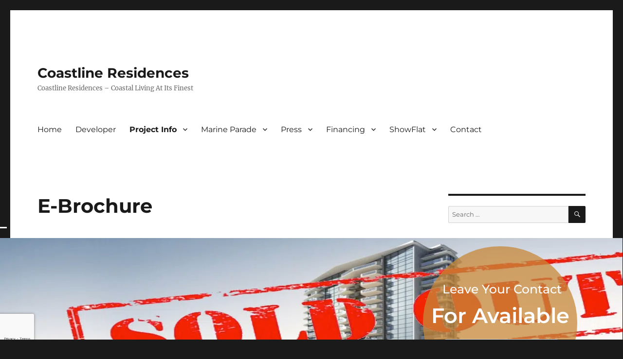

--- FILE ---
content_type: text/html; charset=utf-8
request_url: https://www.google.com/recaptcha/api2/anchor?ar=1&k=6LejlEYaAAAAAFh5q4WODttWfHO54_fwPxqjkQWG&co=aHR0cHM6Ly93d3cudGhlY29hc3RsaW5lcmVzaWRlbmNlcy5zZzo0NDM.&hl=en&v=PoyoqOPhxBO7pBk68S4YbpHZ&theme=light&size=invisible&badge=bottomleft&anchor-ms=20000&execute-ms=30000&cb=kqdkp9f4tnoe
body_size: 49678
content:
<!DOCTYPE HTML><html dir="ltr" lang="en"><head><meta http-equiv="Content-Type" content="text/html; charset=UTF-8">
<meta http-equiv="X-UA-Compatible" content="IE=edge">
<title>reCAPTCHA</title>
<style type="text/css">
/* cyrillic-ext */
@font-face {
  font-family: 'Roboto';
  font-style: normal;
  font-weight: 400;
  font-stretch: 100%;
  src: url(//fonts.gstatic.com/s/roboto/v48/KFO7CnqEu92Fr1ME7kSn66aGLdTylUAMa3GUBHMdazTgWw.woff2) format('woff2');
  unicode-range: U+0460-052F, U+1C80-1C8A, U+20B4, U+2DE0-2DFF, U+A640-A69F, U+FE2E-FE2F;
}
/* cyrillic */
@font-face {
  font-family: 'Roboto';
  font-style: normal;
  font-weight: 400;
  font-stretch: 100%;
  src: url(//fonts.gstatic.com/s/roboto/v48/KFO7CnqEu92Fr1ME7kSn66aGLdTylUAMa3iUBHMdazTgWw.woff2) format('woff2');
  unicode-range: U+0301, U+0400-045F, U+0490-0491, U+04B0-04B1, U+2116;
}
/* greek-ext */
@font-face {
  font-family: 'Roboto';
  font-style: normal;
  font-weight: 400;
  font-stretch: 100%;
  src: url(//fonts.gstatic.com/s/roboto/v48/KFO7CnqEu92Fr1ME7kSn66aGLdTylUAMa3CUBHMdazTgWw.woff2) format('woff2');
  unicode-range: U+1F00-1FFF;
}
/* greek */
@font-face {
  font-family: 'Roboto';
  font-style: normal;
  font-weight: 400;
  font-stretch: 100%;
  src: url(//fonts.gstatic.com/s/roboto/v48/KFO7CnqEu92Fr1ME7kSn66aGLdTylUAMa3-UBHMdazTgWw.woff2) format('woff2');
  unicode-range: U+0370-0377, U+037A-037F, U+0384-038A, U+038C, U+038E-03A1, U+03A3-03FF;
}
/* math */
@font-face {
  font-family: 'Roboto';
  font-style: normal;
  font-weight: 400;
  font-stretch: 100%;
  src: url(//fonts.gstatic.com/s/roboto/v48/KFO7CnqEu92Fr1ME7kSn66aGLdTylUAMawCUBHMdazTgWw.woff2) format('woff2');
  unicode-range: U+0302-0303, U+0305, U+0307-0308, U+0310, U+0312, U+0315, U+031A, U+0326-0327, U+032C, U+032F-0330, U+0332-0333, U+0338, U+033A, U+0346, U+034D, U+0391-03A1, U+03A3-03A9, U+03B1-03C9, U+03D1, U+03D5-03D6, U+03F0-03F1, U+03F4-03F5, U+2016-2017, U+2034-2038, U+203C, U+2040, U+2043, U+2047, U+2050, U+2057, U+205F, U+2070-2071, U+2074-208E, U+2090-209C, U+20D0-20DC, U+20E1, U+20E5-20EF, U+2100-2112, U+2114-2115, U+2117-2121, U+2123-214F, U+2190, U+2192, U+2194-21AE, U+21B0-21E5, U+21F1-21F2, U+21F4-2211, U+2213-2214, U+2216-22FF, U+2308-230B, U+2310, U+2319, U+231C-2321, U+2336-237A, U+237C, U+2395, U+239B-23B7, U+23D0, U+23DC-23E1, U+2474-2475, U+25AF, U+25B3, U+25B7, U+25BD, U+25C1, U+25CA, U+25CC, U+25FB, U+266D-266F, U+27C0-27FF, U+2900-2AFF, U+2B0E-2B11, U+2B30-2B4C, U+2BFE, U+3030, U+FF5B, U+FF5D, U+1D400-1D7FF, U+1EE00-1EEFF;
}
/* symbols */
@font-face {
  font-family: 'Roboto';
  font-style: normal;
  font-weight: 400;
  font-stretch: 100%;
  src: url(//fonts.gstatic.com/s/roboto/v48/KFO7CnqEu92Fr1ME7kSn66aGLdTylUAMaxKUBHMdazTgWw.woff2) format('woff2');
  unicode-range: U+0001-000C, U+000E-001F, U+007F-009F, U+20DD-20E0, U+20E2-20E4, U+2150-218F, U+2190, U+2192, U+2194-2199, U+21AF, U+21E6-21F0, U+21F3, U+2218-2219, U+2299, U+22C4-22C6, U+2300-243F, U+2440-244A, U+2460-24FF, U+25A0-27BF, U+2800-28FF, U+2921-2922, U+2981, U+29BF, U+29EB, U+2B00-2BFF, U+4DC0-4DFF, U+FFF9-FFFB, U+10140-1018E, U+10190-1019C, U+101A0, U+101D0-101FD, U+102E0-102FB, U+10E60-10E7E, U+1D2C0-1D2D3, U+1D2E0-1D37F, U+1F000-1F0FF, U+1F100-1F1AD, U+1F1E6-1F1FF, U+1F30D-1F30F, U+1F315, U+1F31C, U+1F31E, U+1F320-1F32C, U+1F336, U+1F378, U+1F37D, U+1F382, U+1F393-1F39F, U+1F3A7-1F3A8, U+1F3AC-1F3AF, U+1F3C2, U+1F3C4-1F3C6, U+1F3CA-1F3CE, U+1F3D4-1F3E0, U+1F3ED, U+1F3F1-1F3F3, U+1F3F5-1F3F7, U+1F408, U+1F415, U+1F41F, U+1F426, U+1F43F, U+1F441-1F442, U+1F444, U+1F446-1F449, U+1F44C-1F44E, U+1F453, U+1F46A, U+1F47D, U+1F4A3, U+1F4B0, U+1F4B3, U+1F4B9, U+1F4BB, U+1F4BF, U+1F4C8-1F4CB, U+1F4D6, U+1F4DA, U+1F4DF, U+1F4E3-1F4E6, U+1F4EA-1F4ED, U+1F4F7, U+1F4F9-1F4FB, U+1F4FD-1F4FE, U+1F503, U+1F507-1F50B, U+1F50D, U+1F512-1F513, U+1F53E-1F54A, U+1F54F-1F5FA, U+1F610, U+1F650-1F67F, U+1F687, U+1F68D, U+1F691, U+1F694, U+1F698, U+1F6AD, U+1F6B2, U+1F6B9-1F6BA, U+1F6BC, U+1F6C6-1F6CF, U+1F6D3-1F6D7, U+1F6E0-1F6EA, U+1F6F0-1F6F3, U+1F6F7-1F6FC, U+1F700-1F7FF, U+1F800-1F80B, U+1F810-1F847, U+1F850-1F859, U+1F860-1F887, U+1F890-1F8AD, U+1F8B0-1F8BB, U+1F8C0-1F8C1, U+1F900-1F90B, U+1F93B, U+1F946, U+1F984, U+1F996, U+1F9E9, U+1FA00-1FA6F, U+1FA70-1FA7C, U+1FA80-1FA89, U+1FA8F-1FAC6, U+1FACE-1FADC, U+1FADF-1FAE9, U+1FAF0-1FAF8, U+1FB00-1FBFF;
}
/* vietnamese */
@font-face {
  font-family: 'Roboto';
  font-style: normal;
  font-weight: 400;
  font-stretch: 100%;
  src: url(//fonts.gstatic.com/s/roboto/v48/KFO7CnqEu92Fr1ME7kSn66aGLdTylUAMa3OUBHMdazTgWw.woff2) format('woff2');
  unicode-range: U+0102-0103, U+0110-0111, U+0128-0129, U+0168-0169, U+01A0-01A1, U+01AF-01B0, U+0300-0301, U+0303-0304, U+0308-0309, U+0323, U+0329, U+1EA0-1EF9, U+20AB;
}
/* latin-ext */
@font-face {
  font-family: 'Roboto';
  font-style: normal;
  font-weight: 400;
  font-stretch: 100%;
  src: url(//fonts.gstatic.com/s/roboto/v48/KFO7CnqEu92Fr1ME7kSn66aGLdTylUAMa3KUBHMdazTgWw.woff2) format('woff2');
  unicode-range: U+0100-02BA, U+02BD-02C5, U+02C7-02CC, U+02CE-02D7, U+02DD-02FF, U+0304, U+0308, U+0329, U+1D00-1DBF, U+1E00-1E9F, U+1EF2-1EFF, U+2020, U+20A0-20AB, U+20AD-20C0, U+2113, U+2C60-2C7F, U+A720-A7FF;
}
/* latin */
@font-face {
  font-family: 'Roboto';
  font-style: normal;
  font-weight: 400;
  font-stretch: 100%;
  src: url(//fonts.gstatic.com/s/roboto/v48/KFO7CnqEu92Fr1ME7kSn66aGLdTylUAMa3yUBHMdazQ.woff2) format('woff2');
  unicode-range: U+0000-00FF, U+0131, U+0152-0153, U+02BB-02BC, U+02C6, U+02DA, U+02DC, U+0304, U+0308, U+0329, U+2000-206F, U+20AC, U+2122, U+2191, U+2193, U+2212, U+2215, U+FEFF, U+FFFD;
}
/* cyrillic-ext */
@font-face {
  font-family: 'Roboto';
  font-style: normal;
  font-weight: 500;
  font-stretch: 100%;
  src: url(//fonts.gstatic.com/s/roboto/v48/KFO7CnqEu92Fr1ME7kSn66aGLdTylUAMa3GUBHMdazTgWw.woff2) format('woff2');
  unicode-range: U+0460-052F, U+1C80-1C8A, U+20B4, U+2DE0-2DFF, U+A640-A69F, U+FE2E-FE2F;
}
/* cyrillic */
@font-face {
  font-family: 'Roboto';
  font-style: normal;
  font-weight: 500;
  font-stretch: 100%;
  src: url(//fonts.gstatic.com/s/roboto/v48/KFO7CnqEu92Fr1ME7kSn66aGLdTylUAMa3iUBHMdazTgWw.woff2) format('woff2');
  unicode-range: U+0301, U+0400-045F, U+0490-0491, U+04B0-04B1, U+2116;
}
/* greek-ext */
@font-face {
  font-family: 'Roboto';
  font-style: normal;
  font-weight: 500;
  font-stretch: 100%;
  src: url(//fonts.gstatic.com/s/roboto/v48/KFO7CnqEu92Fr1ME7kSn66aGLdTylUAMa3CUBHMdazTgWw.woff2) format('woff2');
  unicode-range: U+1F00-1FFF;
}
/* greek */
@font-face {
  font-family: 'Roboto';
  font-style: normal;
  font-weight: 500;
  font-stretch: 100%;
  src: url(//fonts.gstatic.com/s/roboto/v48/KFO7CnqEu92Fr1ME7kSn66aGLdTylUAMa3-UBHMdazTgWw.woff2) format('woff2');
  unicode-range: U+0370-0377, U+037A-037F, U+0384-038A, U+038C, U+038E-03A1, U+03A3-03FF;
}
/* math */
@font-face {
  font-family: 'Roboto';
  font-style: normal;
  font-weight: 500;
  font-stretch: 100%;
  src: url(//fonts.gstatic.com/s/roboto/v48/KFO7CnqEu92Fr1ME7kSn66aGLdTylUAMawCUBHMdazTgWw.woff2) format('woff2');
  unicode-range: U+0302-0303, U+0305, U+0307-0308, U+0310, U+0312, U+0315, U+031A, U+0326-0327, U+032C, U+032F-0330, U+0332-0333, U+0338, U+033A, U+0346, U+034D, U+0391-03A1, U+03A3-03A9, U+03B1-03C9, U+03D1, U+03D5-03D6, U+03F0-03F1, U+03F4-03F5, U+2016-2017, U+2034-2038, U+203C, U+2040, U+2043, U+2047, U+2050, U+2057, U+205F, U+2070-2071, U+2074-208E, U+2090-209C, U+20D0-20DC, U+20E1, U+20E5-20EF, U+2100-2112, U+2114-2115, U+2117-2121, U+2123-214F, U+2190, U+2192, U+2194-21AE, U+21B0-21E5, U+21F1-21F2, U+21F4-2211, U+2213-2214, U+2216-22FF, U+2308-230B, U+2310, U+2319, U+231C-2321, U+2336-237A, U+237C, U+2395, U+239B-23B7, U+23D0, U+23DC-23E1, U+2474-2475, U+25AF, U+25B3, U+25B7, U+25BD, U+25C1, U+25CA, U+25CC, U+25FB, U+266D-266F, U+27C0-27FF, U+2900-2AFF, U+2B0E-2B11, U+2B30-2B4C, U+2BFE, U+3030, U+FF5B, U+FF5D, U+1D400-1D7FF, U+1EE00-1EEFF;
}
/* symbols */
@font-face {
  font-family: 'Roboto';
  font-style: normal;
  font-weight: 500;
  font-stretch: 100%;
  src: url(//fonts.gstatic.com/s/roboto/v48/KFO7CnqEu92Fr1ME7kSn66aGLdTylUAMaxKUBHMdazTgWw.woff2) format('woff2');
  unicode-range: U+0001-000C, U+000E-001F, U+007F-009F, U+20DD-20E0, U+20E2-20E4, U+2150-218F, U+2190, U+2192, U+2194-2199, U+21AF, U+21E6-21F0, U+21F3, U+2218-2219, U+2299, U+22C4-22C6, U+2300-243F, U+2440-244A, U+2460-24FF, U+25A0-27BF, U+2800-28FF, U+2921-2922, U+2981, U+29BF, U+29EB, U+2B00-2BFF, U+4DC0-4DFF, U+FFF9-FFFB, U+10140-1018E, U+10190-1019C, U+101A0, U+101D0-101FD, U+102E0-102FB, U+10E60-10E7E, U+1D2C0-1D2D3, U+1D2E0-1D37F, U+1F000-1F0FF, U+1F100-1F1AD, U+1F1E6-1F1FF, U+1F30D-1F30F, U+1F315, U+1F31C, U+1F31E, U+1F320-1F32C, U+1F336, U+1F378, U+1F37D, U+1F382, U+1F393-1F39F, U+1F3A7-1F3A8, U+1F3AC-1F3AF, U+1F3C2, U+1F3C4-1F3C6, U+1F3CA-1F3CE, U+1F3D4-1F3E0, U+1F3ED, U+1F3F1-1F3F3, U+1F3F5-1F3F7, U+1F408, U+1F415, U+1F41F, U+1F426, U+1F43F, U+1F441-1F442, U+1F444, U+1F446-1F449, U+1F44C-1F44E, U+1F453, U+1F46A, U+1F47D, U+1F4A3, U+1F4B0, U+1F4B3, U+1F4B9, U+1F4BB, U+1F4BF, U+1F4C8-1F4CB, U+1F4D6, U+1F4DA, U+1F4DF, U+1F4E3-1F4E6, U+1F4EA-1F4ED, U+1F4F7, U+1F4F9-1F4FB, U+1F4FD-1F4FE, U+1F503, U+1F507-1F50B, U+1F50D, U+1F512-1F513, U+1F53E-1F54A, U+1F54F-1F5FA, U+1F610, U+1F650-1F67F, U+1F687, U+1F68D, U+1F691, U+1F694, U+1F698, U+1F6AD, U+1F6B2, U+1F6B9-1F6BA, U+1F6BC, U+1F6C6-1F6CF, U+1F6D3-1F6D7, U+1F6E0-1F6EA, U+1F6F0-1F6F3, U+1F6F7-1F6FC, U+1F700-1F7FF, U+1F800-1F80B, U+1F810-1F847, U+1F850-1F859, U+1F860-1F887, U+1F890-1F8AD, U+1F8B0-1F8BB, U+1F8C0-1F8C1, U+1F900-1F90B, U+1F93B, U+1F946, U+1F984, U+1F996, U+1F9E9, U+1FA00-1FA6F, U+1FA70-1FA7C, U+1FA80-1FA89, U+1FA8F-1FAC6, U+1FACE-1FADC, U+1FADF-1FAE9, U+1FAF0-1FAF8, U+1FB00-1FBFF;
}
/* vietnamese */
@font-face {
  font-family: 'Roboto';
  font-style: normal;
  font-weight: 500;
  font-stretch: 100%;
  src: url(//fonts.gstatic.com/s/roboto/v48/KFO7CnqEu92Fr1ME7kSn66aGLdTylUAMa3OUBHMdazTgWw.woff2) format('woff2');
  unicode-range: U+0102-0103, U+0110-0111, U+0128-0129, U+0168-0169, U+01A0-01A1, U+01AF-01B0, U+0300-0301, U+0303-0304, U+0308-0309, U+0323, U+0329, U+1EA0-1EF9, U+20AB;
}
/* latin-ext */
@font-face {
  font-family: 'Roboto';
  font-style: normal;
  font-weight: 500;
  font-stretch: 100%;
  src: url(//fonts.gstatic.com/s/roboto/v48/KFO7CnqEu92Fr1ME7kSn66aGLdTylUAMa3KUBHMdazTgWw.woff2) format('woff2');
  unicode-range: U+0100-02BA, U+02BD-02C5, U+02C7-02CC, U+02CE-02D7, U+02DD-02FF, U+0304, U+0308, U+0329, U+1D00-1DBF, U+1E00-1E9F, U+1EF2-1EFF, U+2020, U+20A0-20AB, U+20AD-20C0, U+2113, U+2C60-2C7F, U+A720-A7FF;
}
/* latin */
@font-face {
  font-family: 'Roboto';
  font-style: normal;
  font-weight: 500;
  font-stretch: 100%;
  src: url(//fonts.gstatic.com/s/roboto/v48/KFO7CnqEu92Fr1ME7kSn66aGLdTylUAMa3yUBHMdazQ.woff2) format('woff2');
  unicode-range: U+0000-00FF, U+0131, U+0152-0153, U+02BB-02BC, U+02C6, U+02DA, U+02DC, U+0304, U+0308, U+0329, U+2000-206F, U+20AC, U+2122, U+2191, U+2193, U+2212, U+2215, U+FEFF, U+FFFD;
}
/* cyrillic-ext */
@font-face {
  font-family: 'Roboto';
  font-style: normal;
  font-weight: 900;
  font-stretch: 100%;
  src: url(//fonts.gstatic.com/s/roboto/v48/KFO7CnqEu92Fr1ME7kSn66aGLdTylUAMa3GUBHMdazTgWw.woff2) format('woff2');
  unicode-range: U+0460-052F, U+1C80-1C8A, U+20B4, U+2DE0-2DFF, U+A640-A69F, U+FE2E-FE2F;
}
/* cyrillic */
@font-face {
  font-family: 'Roboto';
  font-style: normal;
  font-weight: 900;
  font-stretch: 100%;
  src: url(//fonts.gstatic.com/s/roboto/v48/KFO7CnqEu92Fr1ME7kSn66aGLdTylUAMa3iUBHMdazTgWw.woff2) format('woff2');
  unicode-range: U+0301, U+0400-045F, U+0490-0491, U+04B0-04B1, U+2116;
}
/* greek-ext */
@font-face {
  font-family: 'Roboto';
  font-style: normal;
  font-weight: 900;
  font-stretch: 100%;
  src: url(//fonts.gstatic.com/s/roboto/v48/KFO7CnqEu92Fr1ME7kSn66aGLdTylUAMa3CUBHMdazTgWw.woff2) format('woff2');
  unicode-range: U+1F00-1FFF;
}
/* greek */
@font-face {
  font-family: 'Roboto';
  font-style: normal;
  font-weight: 900;
  font-stretch: 100%;
  src: url(//fonts.gstatic.com/s/roboto/v48/KFO7CnqEu92Fr1ME7kSn66aGLdTylUAMa3-UBHMdazTgWw.woff2) format('woff2');
  unicode-range: U+0370-0377, U+037A-037F, U+0384-038A, U+038C, U+038E-03A1, U+03A3-03FF;
}
/* math */
@font-face {
  font-family: 'Roboto';
  font-style: normal;
  font-weight: 900;
  font-stretch: 100%;
  src: url(//fonts.gstatic.com/s/roboto/v48/KFO7CnqEu92Fr1ME7kSn66aGLdTylUAMawCUBHMdazTgWw.woff2) format('woff2');
  unicode-range: U+0302-0303, U+0305, U+0307-0308, U+0310, U+0312, U+0315, U+031A, U+0326-0327, U+032C, U+032F-0330, U+0332-0333, U+0338, U+033A, U+0346, U+034D, U+0391-03A1, U+03A3-03A9, U+03B1-03C9, U+03D1, U+03D5-03D6, U+03F0-03F1, U+03F4-03F5, U+2016-2017, U+2034-2038, U+203C, U+2040, U+2043, U+2047, U+2050, U+2057, U+205F, U+2070-2071, U+2074-208E, U+2090-209C, U+20D0-20DC, U+20E1, U+20E5-20EF, U+2100-2112, U+2114-2115, U+2117-2121, U+2123-214F, U+2190, U+2192, U+2194-21AE, U+21B0-21E5, U+21F1-21F2, U+21F4-2211, U+2213-2214, U+2216-22FF, U+2308-230B, U+2310, U+2319, U+231C-2321, U+2336-237A, U+237C, U+2395, U+239B-23B7, U+23D0, U+23DC-23E1, U+2474-2475, U+25AF, U+25B3, U+25B7, U+25BD, U+25C1, U+25CA, U+25CC, U+25FB, U+266D-266F, U+27C0-27FF, U+2900-2AFF, U+2B0E-2B11, U+2B30-2B4C, U+2BFE, U+3030, U+FF5B, U+FF5D, U+1D400-1D7FF, U+1EE00-1EEFF;
}
/* symbols */
@font-face {
  font-family: 'Roboto';
  font-style: normal;
  font-weight: 900;
  font-stretch: 100%;
  src: url(//fonts.gstatic.com/s/roboto/v48/KFO7CnqEu92Fr1ME7kSn66aGLdTylUAMaxKUBHMdazTgWw.woff2) format('woff2');
  unicode-range: U+0001-000C, U+000E-001F, U+007F-009F, U+20DD-20E0, U+20E2-20E4, U+2150-218F, U+2190, U+2192, U+2194-2199, U+21AF, U+21E6-21F0, U+21F3, U+2218-2219, U+2299, U+22C4-22C6, U+2300-243F, U+2440-244A, U+2460-24FF, U+25A0-27BF, U+2800-28FF, U+2921-2922, U+2981, U+29BF, U+29EB, U+2B00-2BFF, U+4DC0-4DFF, U+FFF9-FFFB, U+10140-1018E, U+10190-1019C, U+101A0, U+101D0-101FD, U+102E0-102FB, U+10E60-10E7E, U+1D2C0-1D2D3, U+1D2E0-1D37F, U+1F000-1F0FF, U+1F100-1F1AD, U+1F1E6-1F1FF, U+1F30D-1F30F, U+1F315, U+1F31C, U+1F31E, U+1F320-1F32C, U+1F336, U+1F378, U+1F37D, U+1F382, U+1F393-1F39F, U+1F3A7-1F3A8, U+1F3AC-1F3AF, U+1F3C2, U+1F3C4-1F3C6, U+1F3CA-1F3CE, U+1F3D4-1F3E0, U+1F3ED, U+1F3F1-1F3F3, U+1F3F5-1F3F7, U+1F408, U+1F415, U+1F41F, U+1F426, U+1F43F, U+1F441-1F442, U+1F444, U+1F446-1F449, U+1F44C-1F44E, U+1F453, U+1F46A, U+1F47D, U+1F4A3, U+1F4B0, U+1F4B3, U+1F4B9, U+1F4BB, U+1F4BF, U+1F4C8-1F4CB, U+1F4D6, U+1F4DA, U+1F4DF, U+1F4E3-1F4E6, U+1F4EA-1F4ED, U+1F4F7, U+1F4F9-1F4FB, U+1F4FD-1F4FE, U+1F503, U+1F507-1F50B, U+1F50D, U+1F512-1F513, U+1F53E-1F54A, U+1F54F-1F5FA, U+1F610, U+1F650-1F67F, U+1F687, U+1F68D, U+1F691, U+1F694, U+1F698, U+1F6AD, U+1F6B2, U+1F6B9-1F6BA, U+1F6BC, U+1F6C6-1F6CF, U+1F6D3-1F6D7, U+1F6E0-1F6EA, U+1F6F0-1F6F3, U+1F6F7-1F6FC, U+1F700-1F7FF, U+1F800-1F80B, U+1F810-1F847, U+1F850-1F859, U+1F860-1F887, U+1F890-1F8AD, U+1F8B0-1F8BB, U+1F8C0-1F8C1, U+1F900-1F90B, U+1F93B, U+1F946, U+1F984, U+1F996, U+1F9E9, U+1FA00-1FA6F, U+1FA70-1FA7C, U+1FA80-1FA89, U+1FA8F-1FAC6, U+1FACE-1FADC, U+1FADF-1FAE9, U+1FAF0-1FAF8, U+1FB00-1FBFF;
}
/* vietnamese */
@font-face {
  font-family: 'Roboto';
  font-style: normal;
  font-weight: 900;
  font-stretch: 100%;
  src: url(//fonts.gstatic.com/s/roboto/v48/KFO7CnqEu92Fr1ME7kSn66aGLdTylUAMa3OUBHMdazTgWw.woff2) format('woff2');
  unicode-range: U+0102-0103, U+0110-0111, U+0128-0129, U+0168-0169, U+01A0-01A1, U+01AF-01B0, U+0300-0301, U+0303-0304, U+0308-0309, U+0323, U+0329, U+1EA0-1EF9, U+20AB;
}
/* latin-ext */
@font-face {
  font-family: 'Roboto';
  font-style: normal;
  font-weight: 900;
  font-stretch: 100%;
  src: url(//fonts.gstatic.com/s/roboto/v48/KFO7CnqEu92Fr1ME7kSn66aGLdTylUAMa3KUBHMdazTgWw.woff2) format('woff2');
  unicode-range: U+0100-02BA, U+02BD-02C5, U+02C7-02CC, U+02CE-02D7, U+02DD-02FF, U+0304, U+0308, U+0329, U+1D00-1DBF, U+1E00-1E9F, U+1EF2-1EFF, U+2020, U+20A0-20AB, U+20AD-20C0, U+2113, U+2C60-2C7F, U+A720-A7FF;
}
/* latin */
@font-face {
  font-family: 'Roboto';
  font-style: normal;
  font-weight: 900;
  font-stretch: 100%;
  src: url(//fonts.gstatic.com/s/roboto/v48/KFO7CnqEu92Fr1ME7kSn66aGLdTylUAMa3yUBHMdazQ.woff2) format('woff2');
  unicode-range: U+0000-00FF, U+0131, U+0152-0153, U+02BB-02BC, U+02C6, U+02DA, U+02DC, U+0304, U+0308, U+0329, U+2000-206F, U+20AC, U+2122, U+2191, U+2193, U+2212, U+2215, U+FEFF, U+FFFD;
}

</style>
<link rel="stylesheet" type="text/css" href="https://www.gstatic.com/recaptcha/releases/PoyoqOPhxBO7pBk68S4YbpHZ/styles__ltr.css">
<script nonce="mwCu5JFz5Bp8F_TuInLpYw" type="text/javascript">window['__recaptcha_api'] = 'https://www.google.com/recaptcha/api2/';</script>
<script type="text/javascript" src="https://www.gstatic.com/recaptcha/releases/PoyoqOPhxBO7pBk68S4YbpHZ/recaptcha__en.js" nonce="mwCu5JFz5Bp8F_TuInLpYw">
      
    </script></head>
<body><div id="rc-anchor-alert" class="rc-anchor-alert"></div>
<input type="hidden" id="recaptcha-token" value="[base64]">
<script type="text/javascript" nonce="mwCu5JFz5Bp8F_TuInLpYw">
      recaptcha.anchor.Main.init("[\x22ainput\x22,[\x22bgdata\x22,\x22\x22,\[base64]/[base64]/[base64]/bmV3IHJbeF0oY1swXSk6RT09Mj9uZXcgclt4XShjWzBdLGNbMV0pOkU9PTM/bmV3IHJbeF0oY1swXSxjWzFdLGNbMl0pOkU9PTQ/[base64]/[base64]/[base64]/[base64]/[base64]/[base64]/[base64]/[base64]\x22,\[base64]\\u003d\x22,\x22w7svw4BVDcOuGirCo2fDhMOmwqE1w50Vw5wCw4ofSTxFA8KMGMKbwpUlGl7DpyTDmcOVQ3YlEsK+FnZmw4sNw5HDicOqw7LCucK0BMKCXsOKX03DvcK2J8Kiw5jCncOSDsOfwqXCl2HDg2/DrSTDqio5G8KyB8O1cj3DgcKLHFwbw4zCni7Cjmk5wr/[base64]/wqsaYxTCiWnCj2DClFzCqMOYdELCu3VRbsKjeCPCjsOnw5oJDBBhYXlhFsOUw7DCu8O8LnjDiwQPGks2YHLCuQlLUgsVXQUGQcKUPnDDjcO3IMKUwp/DjcKsWk8+RQvCpMOYdcKXw5/Dtk3DsFPDpcOfwoLCjT9YMsKjwqfCgh3CmnfCqsK+wpjDmsOKTXNrMEDDiEUbQAVEI8OawprCq3h6Q1ZzRiHCvcKcRcOTfMOWCcKMP8Ojwrh6KgXDqMOOHVTDsMKvw5gCEcOFw5d4wrvCtndKwovDulU4OMOubsOdQsOwWlfCiEXDpytuwq/DuR/Co2UyFVXDkcK2OcOPWy/DrGtQKcKVwqhWMgnCggZLw5pvw6DCncO5wqBpXWzCow/CvSgvw73Dkj0CwpXDm19Iwp/[base64]/Do8KYwphqwoIpwrjCoh7Cq8ORVsKUwrloezc8FsO8wp4Jw5jCpMO1wqZ0AsKOG8OhSknDhsKWw7zDrwnCo8KdQsOlYsOQN21XdD4Nwo5ew79Yw7fDtRXCvxkmLMOIdzjDp1sXVcOfw7PChEhMwpPClxdcb1bCknbDmCpBw6BZCMOISAhsw4c/[base64]/DrFs2W8O5woTCj0JoSksJwpXCmzFpw4dAamPDoBLCuFUbLcKjw7XDn8K5w583HFTDm8O1wp7CnMOcHMOMZMOrccKhw4PDrUrDvDTDo8OvCMKOFinCrydMBMOIwrs2NMOgwqUWJ8Kvw4R1wrRJHMODwpTDocKNXzkzw7TDt8KLHznDoUvCuMOAMDvDmjx2Ji9Yw4/CqHDDoRLDtjMgd2jDvxvCsnpmXi8jw47DosOycUPDi2t/OhRAUcOkwoHDg1pVw60rw7oVw7I7woTCk8KiHBbDvcKDwr8lwpvDgGMzwqN3HHhXZmDCn0DDp3c7w6MGdsOWOyE2w7vCgcO8wqXDmQtRLsOiw7dgYmtxwqPCksKIwoXDvMOFw67DksO3w7TDgMKYfDdLwpzCpB1DDjPDuMOmCsOrw7LDlsO/w5xWw4HDucOiwpbCqcK/K0jCpQ1Vw7/Cp2LCnEXChsO1wqJOfcKIYsKrHGDCrCEpw6PCvsOOwodZw4TDvcKewq7DgB8bO8KewrzCrcKWw7hJYMOMAl7CicOmCAzDt8KPX8OpfUoibEtow6YIR0hxZMOYS8Ksw5bCoMK7w6gabcKJQMKkKxx6AsK3w7/DmnHDqlnClVnCiGR1R8ObTsKUw6hvw6URwoV1EgzCscKbXRHDq8KRcsKOw61sw65fW8Krw5nCkcO4wrTDuDfClMK0w4LCt8Kdc2LCqm0/cMOLwrzDssKdwrVZMC4XDwfCsQxAwpbCh2l8w5jDr8OjwqHDoMOswrPChlLDisOfwqPDrFHCngPChcKRP1dywr5YSUzCgMOEw5DCrHvDskbDnMOJPwtfwo0lw5svZAMWbVYofRlzAMKzBcOfMMK9wpfDon/[base64]/w4rCgMKEwoHCi8OtDjPCjMOqZRTCi8OHwrliwqHDtMKFwrBVYMOPwq9jwpkkwqfDklcaw4BDaMOUwqwKF8Oqw7jCgsO4w5YbwrfDvsOxcsKiw4NuwqXCswUTA8Oww6oOw4/Cg1fCqV/DixkcwpFRR0vCuF/Dgz06wrnDq8Okbilcw75oOW/CocODw7zDhRHDnjHDiiPCkMOAwoV3w5I5w5HChHTCr8KkaMK9w7Q0Xl9lw40xwrhpf1pxY8Kqw7lwwonDjBQTwrvCjmHCnX/CgmFJwprCjMKCw5vCkC8twoxPw5JhOMOSwovCtcOwwqLDrsKaI0suwq3CnMKdVw/DoMOKw6Muw4TDicK0w4FscGHDq8KjFifCncKjwoFRTBB8w51GEsOow7bCr8O+OR4swp4HUMOpwp1YIx5sw5NLShDDjsKJayvDmEUXX8O+wpzCk8OXw7XDjcOow6Vfw7fDgcKawoNkw6nDk8OVwrbCpcOfUD4pw6bCpcObw7PDqwk9GitCw7/DgsOKGl/Dtl3DvsOpV1/Ch8OYJsK6woPDoMObw6PCm8OKwoVlw4l+wqJew4HCpQ/Cj2PCsXLDt8K3woDClQhfwoB7RcKFJcKqI8O8wr7Co8KHdMOjw7JxAygmEcKzLcOEw70FwrpKWMK6wqZZSypaw6BIW8KuwqwBw5rDrUpcYRvDmMOCwq7Cv8O6JDDCgMK1wpo0wrgVw5h1EcODR053D8OGR8KOC8O/[base64]/w5TDocKWOF3CjsKJw4MAU3TDo3bCmMK6wrTCszshwrbCkjrCicOsw5oWwr1Ew4LDnDhdOsKDw5zCjFY/PsKcY8KzBk3DocKKY2/[base64]/[base64]/CrkrCpiFWw5DCkzQrCWzCrFBOwrDDmE/DpWjDucOxRmoIw6/CggfDvCDDocKpw7/CqcKWw6kwwqBdGxzDjGBhw5rCoMKGIsK1woXCkcKMwpIIRcOmHcK3wqhHw6UYWwMKHBnDjMOew4TDvBzDkkXDt0TDozIiQXwjaA/ClsKTaloDw6zCoMKnwr5oHcOrwqBxeSrCrmUOw4rCuMOtw7XDvlsnaR/Dnkkiw6oGF8Ohw4LDkBHDjMKPw58vw6VPw6lTw70QwpDDu8O+w7nDvcOcBsKIw7Jlw4nCkwsGesOdAcKIw7/DrcKGwrHDncKRQ8Kgw7HCvSFtwrN4wrdlVRXDv37DtAZuWi0Nw5l9OcOkY8K8w65gNMKjCcOMTDwbw5DChcKlw5XCk1bDgADCiXtxw78NwrpRwqbDkiFQwo7Dgk8AB8KVwphtwpTCt8K/[base64]/w6DDlcKjw5bCl8K+w5DCoXNRw78AO8KBbkTDoiDDvHdYwpkuHWgaM8KzwpRsMVQEUX3Crh7DnMK5OcKYdUXCoicWw5JFw6/ChUBnw5hUTQrChsKVwoNpwqbDvsKgPwcbwoTDs8OZw4B0B8Klw4dWw6DCu8KPwq57wocLw5DCisKMQ0XDgUPClcOwXhpJwpthdWzDvsOvcMK/w6cgwogew7nDtsOAw7dWw7bDuMOnw4fClBBzbxDDnsKNwq3CtBd7wodcw6HDiWR7wq3DolvDmsK5w4hbw7HDtMOwwpEnUsOmWMOXwqDDqMOuwqtGc1gZw40cw4PCjT/[base64]/wpRBIXB9w4LDviHDv8OfWAFww48cBQjDrcObworCvsOdw7bCt8KiwqTDswcewp7CsWnDuMKKwokFBSHDj8OYwrvCi8KPwrlJwqPCug0kcn/[base64]/Ck8OQw5IaDMOfZsO9w7zCoR5oPsKqw77DgsKDwoYawqHDmjg3JMKhZUk5FsOAwp8oHMOuBMOML3LCgF58EsKdTzLDssOOLCjCgsKSw5XDn8KXCMO0wpTDkUjCtMO+w6LDkB/Dr1DDgMOCPcOEw58RUUhMwqQDUDlBw43DgsKLwp7DtsObwq7Dk8KXw7wOaMODwpjCkMK/w68sfSrDumNyKnwiw40cwoRAw6vCnWnDuiE9HBHChcOhSVXDiA/CtMK3VDXCksKfwq/ChcKWJFtaJn9UDsKTw4kAKgHCmXZLw5bCm094w69ywpLDqsOkfMO/w5PDk8OyJ2TChMOjWMKTwrV5w7XDosKLFUfDhmMZw7XDvUEFbcKJd0Ipw6bCn8Oxw7TDvMKiHzDCjDM6b8OJMcKvdsO2w6NmCR3Co8OPw6bDj8OZwoTCicKpw5UPGMKEw5DCgsKpUhDDpsKQVcO7wrEnwpHCjcORw7VXM8KsSMKJwpJTwrDCmMO2OVrCuMK/wqXDgUsgw5RATcK4w6cyGUnCncKMQ0oaw5HCtUg9wr/Dmn7DiifCl1jDrSxWwpzCuMKnwrfDr8KBwoAyb8Kzf8OpYsOCJV/CjMOkIQJEw5fDuWRdw7kWHyxfYWZQwqHCjsKAwpXCp8KFwohKwoYOJyRswrZIbU7CpsOQw7PCnsKLw5fCr1rDklEVwoLCjcO+H8KVRSTDkwnDohTCpMOkdSYIYlPCrGPDksKAwpxxaCZtw7vDgTERbVjCnHjDmgA6cjvCgMK9cMOoS01kwoZxH8K/w7orciIwX8Oaw7nCpsKWLy9Rw77Cp8KQPlM7dsOkEsOuSCTCljUVwp/Dj8ObwrksCTPDocKTDMKlG1/CsS/[base64]/EMOxVcKMw5RzPsOgw5TClcKsIAhWw41rw7fDtTJ6w5TCr8KPEzXDosK5w44iY8O8E8K9wpTDusOeGMKWfSJWwqRoLsOQW8KCw7TDnghFwqdpXxZAwqTDocK3GsOmw5ggw5jDr8OVwq/CoTxAH8KCQMK7DiPDpn3CmsOQwqPDr8KdwrrDjMKiKHhfwpJXZS1iZsOgYnbCscKjS8OxYcKFw6fCj2PDiAYuwrZgw4pOwozCrHpeMsOYwq/Cj3d7w6V/OMK5wqzCqMOYw5FMVMKWMh1IwofDicKGe8KPUcKYN8KKwqMuw6zDt30/wppYFwMUwpbDmsKqwp/CsmsIXcO8w43CrsOieMOOQMOVXWFjwqNQw6vCi8K0w6LCnsO2acOYwqFDwoM0XsOlwoHCplZAesOFHsOxw49zC3bDiwnDplTDi2vDr8Kgwqh5w5fDscK4w5VOFTvCi3zDv19HwokaNU/[base64]/[base64]/w7gNYTbCuMOUBcK3wqPDr2zDkTcGwokfwrR2wq8wKMOAc8K7w7UmYlfDqWrDum/CmsOmUyZgVToCw7vDsnBjLsKEwrtnwrsZwrTCjkHDsMKuIsKKX8OWNsOewog7wrosXF41KW5Qwpkww54Rw645bEPDjMKpcsOHw7tdwpDCn8Kww6zCs0dywonCq8KGDcK0wqHCosKvC1vCiXjDhcKuwqXDlsKFPsOlNRDDqMKTw5vDoF/CgsOPFk3CjcOOfxo+wrAVwrTDknLDpDXDm8Kcwok2P3DDilzDssKlMMO+VsO0TsOGQXDDh2d3wpNcYcOnRBxkZxVHwonCv8KpE23Dh8K6w6XDlcOSXFgiBS/DosO0Y8O+VTokWkFOwoHCtxtyw5rDmcOaBQ4xw43Ct8K0wrFjw44Mw47Ch0JZwrI8DHBqw5/DosKhwq3Cg3rCnz8cd8K1CsOKwqLDicOvw7cLNVskORkxT8KebMKqFsKPEl7CpsOVQsO8eMODwoPCgjfDhRsxfx4bw7rDlMKUJiTDlMO/NlzChcOgVhvDolXDhH3Dl13CpMK8w659w6/CsQA6dlvDi8KfesKpwqITKUHCgcOnDTkNw5wUNwUyLGsIwpPChMOawoBawpbCu8KbQsOcRsOwdTXDlcOre8OhJMOnw55eZSXCt8K4CcOXP8OqwqNMMzF/wrbDtGQyFcOSwovDr8KLwo8tw5rCnyxFXT5IHMK5GsKFw4MVwqwsZMK6VQpXw4PDgjTDjTnCqsOjw7DCucKQwo1ew6ZLP8OCw6/[base64]/w6LDvkYqLy3Ch8KJw77CghXDisK0w4wGDMOHU8OlF8KBwqZvwofCkjbCqnzCji7DhRXDukjDsMOHwr1bw4LCv8O6wrRxwphBwogxwrgvwqTDl8KBfUnDqArCsn3CpMOcWsK8ZsKlOcOuUcO0OMKKOip1YR/[base64]/[base64]/CoinDpGwvYMOdwrXDtGUJK8KGwpsUdcKBTk7Do8KGGsOwE8OBBXbDvcOgCcO/RiAsSTfDhMKeK8OFwqN7DDU0wo9SBcKXw5/DkMK1LsOHwqMATH/DtxXCn1lMdcK/[base64]/wqZSF0oVCsOJw7TDoB/Cjm1PRj7DpcOuXMOTwrPDkcKmw4/[base64]/[base64]/Cvlk8wpYRwolQA3DDtMO5DsO1wrnCnsOYd8OhSsO5Mw1GBixkCDlZwqzCs0XCn0ElGQ7DosO/JG7DqcKLTFrClScMdsKIDCnDm8KRwoLDk0YQPcK2WsOtw4czwqXCtMOeTmU8wp7Ck8O0wrMxTCvClMKIw75Iw5HCnMO9e8OVd35Ow7vDp8O0w40kw4XChF/Dmw4rQ8Kqw64dMGQCNMKVRsOcwqfDpMKFw7/DgsKVw7J2wr3CjsOnBsOhSsOLYDLDsMOowoVowqQMw5QzSR7CmhnCm3luP8KSSn3DrMOadMKSbnPCicKdJcOpQEPDs8OiZxjDrR/Dq8OHF8KxIW/DncKYfzMPfm9fYcOLOD4bw4lUfcKFw71Aw7TCun8Pw7fCrMKqw5vCrsK8LcKaUAoQO1AFJjrDusOHF15KJsKhaR7CiMKNw6DDpEggw6PCncOSV3IIwpQSbsKaQcK0aAvCtcKiwrs9KE/DpMOzE8K9wo4YwpXDpErCozfDtF5Xw7dMw7/Dp8O2w4lJNU3DicKfw5TDqCMow73DocK+XsKkw4DDrk/DlcOiwpLCs8Okwo/DjcOGwr7DhlTDlsOqw51FTgdlwqnCkcOxw6rDqCs5Ag/CpXRkecK+asOGw77Dl8OpwoN9wqdAL8ODajfCkBPCt27DmsKrEsOQw5NZKsOffsOowp/[base64]/Qgs3w4FJP3RQOMKRHMO0ExHDrBzCpjQiwpHCmXbDlyDCtH0yw6VtcD00JMKTd8KiGh1ZBDl9EMOLwovDlznDrMKTw4jCkVLCp8K0wooMWSXCucKQF8O2emhOwopZwq/ClsOZw5HCksKcwqBIeMO5wqBqd8O+Z0RTUHfCgVnCoRbDjMKHwovChcK+wqvCiy1MHMKjXE3DgcKzwr8zF0PDhUfDk3vDv8Kww4zDssKuw6tBOmHCih3CnV1fVcKvwoDDkgvCrTvCqWdUP8OiwpYJMSouF8Kpw508w7jCqMOSw7V2wr/CiAkjwqTCvjDCk8KswpJoUhzCkHbDsFDChzjDncOnwoB9wrDCo3xbKsOnMi/Ds0hrQijDrjXDv8OGwrrDpcOHwoXDijHCsmUMd8OkwoTCp8OMQsKrwqB3wpDDjcOCwqFhwpQRwrZBKsO/wqlqesOEw7Erw5tqOsKYw7p2wp7Dr1VbwqDDkcKCW07CmhdIDhrCosOOYsO2w4TCtcOdw5UfHlLDvcOXw5zCt8KxeMK4NknCtnFNw65sw5fCrMK1wq/CksKzdsKZw4hKwrgAwqjCrsOBZF5kRXtAw5Z/wqAGwrPCgcK4w4/DtyzDi0LDicKNIi/Cl8K+RcOwXcK4aMKiaAPDnMOdwoAVw57CmElPNiHCl8Kqw5UwF8K3NU7CgT7DrHx2wrV0VTJvw64oJcOqA3rCliPCtsO5wrNdw4c4w7bCg1bDscO+w6Rpw7UPw6oTw7o8GynDhcKDwr8kBcKja8K/woV+XiQrLR4sXMKbw4cDwpjDgRAmw6TDixkzVMKED8KVY8KPUsK7w4NSN8OAwpkUw4XDmnlNw7UDTsOqwqgOfBtkw75mHkDDsDN4w4R/K8O3w7rCgcKwJkZhwrtmEznCgBXDjMKLw4Ivwp9Qw4zDvn/CkcOKwoLCv8O6fgIOw7jCuBrCsMObRTDDpcOEYcKWwrvChmfCtMOHBsKsI3nDoWoRwpvDscKJRsOVwqrCqMKow6nDnjsww63Ctxcuwr1qwolJwqfCo8OscjrDr1VgGyQJehdrLsOQwrN2W8Ocw5pBw4HDhMKtJMKMwqtcGQcXw4ZAZhxdw6tvBcKPPVoDw7/DjcOowpBtb8K3VsO2w7TDncKawpNXw7HDuMK0KcOhwq3DmWvDghpXOMKdAQvDpSbCjWYQaEjClsKpw7AZw6hcecOgbwjDnMOOw6DDncO/WBzDqMORwotfwp5oH31BMcOaVAFIwpXCpcOkbjIxRX94CMKUT8KrPw7CqT4MW8K9PsOcbVUJw4fDvsKCM8OJw4NEbFPDpWJYekTDv8KLw6/[base64]/Clk3DuMOKw6NWeUvDvMKZwrDCk8OawrXCjMKOw4lRRsOANDYlw4rCpsK3cVbDr3lqNsKgeDrCpcKzwqpCSsO6woVow7bDosObL0obw6rCt8KBEGRswonDghzDrxPDt8OZUMK0YQ83woLDlRrCt2XDmG06wrBVHMO5w6jDgSsdw7ZiwpQmGMOFw54iQjzDmi/CiMOlwoxFccKYw69uwrZDw6NtwqpMw6AawpzClcKfWgTCk3RdwqtrwoXCvgLDsWwgw5V8woxDwq8wwqzDqQsJS8KQBsKsw4HDtsK3w5trwqTCocK2wpbDv3cJwootw6HCsSLCkVnDt3XCtlbCtsOqw7/Dv8OSRn1YwoIAwqHDgmzDlsKmwrvDsjZbLX/Dk8OmQXU1B8KAOjkRwp/DhSzCn8KbDEnCisOKEMO6wonCvMOaw4/[base64]/DkMKywrvCj8K8W8ObwprCnHrChmLCukIqw67Dq23CksK0HkkPW8OYw7jDmSwnGTHDhMOGMMKUwrjCnQzDpcO3KcO4L3pHZcOoTcOyQB8wBMO0DcKPw5vCpMK6wpfDhSBYw6NFw4vDkcORKsK/bMKeNcOqF8O9ZcKXwqzDv0XCpjPDrTRCI8KMwobCt8OrwqrDqcKcf8ObwpHDkxwkJTzCqXrDjQFBXsKpw4jDtHHDiSEZPsOQwoglwpZTWizCjlQwTsKGwpvCpMOuw55PcsKfAMKuw7l0wpt/[base64]/WTBZMjVPCsKjPMKKwql/fkbCvsKQVHzCp8Ozwq7DiMK7w4suZcKKCsOdIMOfbXY6w7VvPj/CtsOCwoIgwoI+Tg5Hw7zDphXDmMOgwp11wq5UdcODFMKEwqwcw544wrfDtjrDv8KSPgBFwozDrRDCt3/CiUPDlHPDtwrDo8OkwqVCVcOWcn5WesKeDMK5OjgGeF/CknDCtMOsw5HCoipkwpkeclQew6AXwrZZwoDChX3Cl08Yw7ABRWTCnMKWw5/CmcKmN0x5YMKbA2AFwodvYcOLWMO1eMKXwrJ4w6XDoMKDw5MBw41ebMKzw6LCmVPDrxBVw5vChMOpNcKswpRtDkzDkTrCs8KOF8OBJsK/AgbCvE0cLMKvw6fCpsOAwo9IwrbCksOnIMOuEFhPJMKiOwRrdH7CvMK5w7wlwrnCsijCs8KdX8KEw4QaSMKTw7fCicKQbHXDjwfCi8KTacOCw6XDsxzDpgZVAsOoB8OFwpvDtxDDpcKcwovCgsKtwpwELGDCgMOIMEQIScK/wpk9w7gUwq/CmEpowokgwp/Ci1YodlktBjrCrsO3e8KnWCoVw5lCa8OFwq4KbsKyw7wRw7HDkXUod8KeGFBmPsOqQkHCp1DDiMOLRg3DuhoLwpdyWyo5w6/DqhDCrnRyDVIow6HDiy8CwqshwoRRw6U7JcOjw6PDh0LDnsOow5rDscK0w5ZTGMO9wrcuw7AXwoAeXsOJGsOzw7/CgsKVwq/CmHnCoMOlw4TDmsK8w71UY2sZwpbChkrDiMKyY3l5RcO8TA1Sw6fDiMOpw6vDvzRcwq1iw6BtwoTDgMKYHGgJw4fDicO+f8Oww4pcBB/CucKrMgMGw7Bab8Ktw6zCgQrDkVPCscOfQhHDiMObwrTDisOSZDHDjMOkw79bYFLCl8Ojwo96wpDDk19hcyHCghHCvsOJfhvCiMKYDUB7PcOXLsKGK8OiwoAGw7HCkRN4P8KXP8OBBsKKNcO/RzTCjHbCo2zDj8KFfcOSZsKowqdpUsKTKMO8wpQNw58hBQ1IaMO/[base64]/[base64]/[base64]/[base64]/DjMOkKcOXHsKyGsKow7IZH18WaQNDCWbDkg3DinvCjcKAwr3Co3DDgMOwYMKqesO/HCcewrgwLUgjwqQPwrHCgcOWwpVqDXrDuMOjw5HCtHbDqMKvwo5OYsKuwq82WsOnbzfDulRuwqdTcG7DgCbCr1nCuMOZIcKlKC3DqsOPwrTCjU5iw6HDjsOBwr7Cn8ORYcKBH1FNJcKtw4x2JxXDpn7CnU/CrsK6EWdlw4hiQjdfccKewpLCmMO0Y27CqwwiG38+KzzDqEoMagvDtVXDtQ0jE0PCucO6wp/[base64]/w6M0w4vDqcOXwqNGSMKkHcOYw4HDr3RgKETDmn/CpizDvcKZUMOhJB8nw5hucXvCg8K6G8KGw4EqwqExw5cbwp3DlcKWwqDDh2cREkjDjMOpw57DmMORwrjDs3RiwotRw6LDnH7Cq8OzVMKTwr/Dn8KicMOuY3kQL8OVwo3DixHDpsKSXcKQw70mwpIzwpLDvMO2w7/[base64]/ZsOmwoLCnAgDwqFAEHRGwoHCl3DDs8KyXMOhw4jCqjwmdgPDmCRpR1DDmnlXw5AHVcOjwoNqNcKewrJRwpNlB8KmL8K7w7vDtMKvwpESBlvClV/[base64]/CnhDCmMOJHQDDv8KnNX52w6tcwpVdw5Ysw5plZsOiLWfDtcKYI8OOBVVAwovDrzDDj8OQw79Uwo8dJ8ONwrdMw6JJw7nCpsOCwpMcKFFLw6vDtcKddsK6VizCpmwXwobChMO3wrEnAl1xwoDDn8KtQyxlw7LDgcK/[base64]/[base64]/w5nCocO8w4EmYH/CvVPCkDsIw44Lw45Jw6TDonoSwp0AZcKifsKPwoTCv1dxRsK5ZcOLw4Juw4IIw7UQw7/DvlYtwqtHHBFpDcOWSsOywoDDgX41RMOqKHMSBlVdNz0cw6fCqMKbwqhKw6VtdzBBacKawrVgw6IDwoDCvyZaw6vCoUIawqTCqik9Hj8bdgUrVDpRwqMoWcKqZMKoCh7DqmbCkcKWw6kIZxvDoWlLwpzCpcKLwpjDlcKMw7LDt8OKw5Y5w7PCuC/CoMKmV8Ocwrduw48Bwr9oGcO/[base64]/Cr8OVecOTwr7CmkvDu8O/MRzCpArDlMOREMOGb8OHwq7DrsKqPsOmwoPDnMKqw4/CojHDtMKuL1FWambCoVJlwoJhwqE+w6/ClH92DcO1YMONIcOYwqcOX8OBwpTCusKBCDjDvsOow4FFCcOFXRVYw5FGXMOaExZATX8MwrwpGj4ZacORasK2a8O/wqnCoMKqw5pfwp0HacK/w7A5bnhBw4TDvClFRsO3Qh8uwrjDg8OVw7tLw7rDncKJRsOMwrHDhCvCh8O+IcOow7fDlh3Cug/Ch8OewpYRwo7DhlPClMOJXMOAB2TCjsO/JsK5D8OCw7oAwrBKw5cfbErCnkzCiAbCq8O3A2dTBgDCvjB3wpUoc1nChMKnb18vCcKRwrMxw5/CrhzDrcKlw7oow4TDtMObw4lkMcKDw5F5w7rDusKtLXLCrGnCjcOuwq47TyvCosK6Hj/DmsOfa8OdTyFuUMKbwoLDvMKXHVDCksO6wpExA2/DscOpIA3Ct8Kicl3Cr8ODwq5dwp/DkFfDtilew64tGcOow79gw55qaMOdelEVVkxnYMKcQz06asOEwp4WaGHChWPCmwVcSjZCwrbCr8K2RcOCw6ZgJsO8wqMoakvCpljDpzdbwpR2wqLClRfClsOqw6vDnC7Du2jCuSZGOsODKcOlwqsGUC/DuMKtM8KBwrjCiRAswpHDhcK0e3Zlwpk6C8K7w59Kw5vDng/DkUzDrEjDqwU5w7lhLwTCqmjCnsKnw41MKynDgsK4SDkCwqfDq8Kww7bDmC1iUMKuwqtXw7c9PMKSDcOSYcKVwq0ROMOuMMK1CcOYw4TCjsKcaRcfbTVWLAlYw718wrzDsMKpf8OWaTjDnMOTT1YmRsOzL8O+w7jCkMK8Rh9Qw6HCnUvDq0/[base64]/b8K9w6rCqsORwrRNw73Ch1ANbARBQcKvUMK2SkDDjsOow64fGDQwwoLClsKkbcO2KGDCkMK+andOwoJeT8KbKsKAwoUKw5grL8O1w6FowoQ4wqnDh8OiIzQAMcO5SB/Cm1LCj8OFwotGwpg3wp02w57Dq8Ofw4DCl3bCsFHDssOmS8OCMz9DZG7DrBDDgMK6M3tpYjdOJm7CtjldfldIw7PDkMKBB8OLVBofw5TDh2LDqjfCp8OqwrfCghIsc8OlwrQVdcONSRfDgn7DtMKGwoImwqrCtX/CqMKAGVYZwqfCm8O/S8O+R8OQwpzCixDCrlAOQVvChsOowr3DtsKeHXXDn8OYwp/[base64]/w5M5wogYTiPDhcOdLyZDIQ3DtjPCtSAvw5Qvw5QANsO0woxmWMOpw78AfMOxw5oQYHcXKhBWw5LChgA/anHCrFARHcKzegQAABd1UR8mOMOEw77CicOYw61+w5EJY8KeFcKKwqd5wp3DqcOiGC4FPgHDu8Ovw6xVU8OdwpnCnGpawpnDiTHCssO0AMKxw690G04EKgNlwrhGdi7DnsKKD8OEXcKuTsKgwpzDq8OHTlZ/CQ/Cq8KRR23CnyLDpA4lwqUaKMOYw4Ffw4PCmk5jw5nDn8KYwpB2FMK4wqHCk3/DksKiw4hOKQwpwrrCi8OCwpPDpSM1fT0Xc0/[base64]/[base64]/woJcDXRHEw/[base64]/wpMLNsOqOsKLw7HDgiDDtcO6wqHCoBPCgBwxIsOVV8OOBMKdwok5w7LDpHYMTMObw4DCnU88O8OEwpHDqcO0IsKaw4/[base64]/DmBHDiMK1w61Tw7/DkMKAJQbCp8KowrLDgkEqT07DlcODwpRBKlsSQsOiw4TCvsONNk9uwqjCi8OPwrvChsK3wq9sI8O9PMKtw64CwqvCu2pLRnlkX8O5GWbCrcOIKVxUw4zCusK/[base64]/DtgTDvXk2woAkLMKyw7UEwoXCkcONw4DDohhpfsK4ccONNDbCnCrCocOXw7k1HsOfw7U6Y8Omw7V8w6JHE8KYK3XDsXDDrcKpBA9Kw6YOGXPDhilZw5/[base64]/[base64]/P8OPwqk9Z1/DtlTDpAvCksKGUXXClMOdwo8dICMYJgnDsyXCh8OfVm5Cw5xSfS/DmcKzwpVFw7c+IsK1w6skw4/CgcOSw7tNEUZ+CDbCg8KJThjDlcKGwqjCosKBw5FAKcO8YC9+bD/[base64]/wr/ChxfChQTCtsOCRnQTNMOxf0zDi1Uqe0oswrnCtcO0C005T8KFRcOjw6w1wrPCo8KHw5RHYy0TMAlTM8OyNsOvfcOzWgbDjUfClVDCoXt4Ph8ZwrdgEHLDgXkyA8OWw7UxbsKEw7Jkwo1zw6HCmMKxwpzDixrDh1zCqRV1w7FqwrzDoMOtw7bCszgaw7/Dn0/Co8KjwrA/[base64]/JWfCuWHCm8K5wr/Dg8OHwr7DvMONwqtQw7PCsMOQWBAhwqhUw6LCim7Dm8K/w6paZcKww6dsCsK3w4ZZw44WBnnDiMKQDMOAScOewrXDm8OOwqJ8Uns7w6DDhkVJalzCtMOyNz9LwpfDpcKmwq9GU8ORMz5fBcKsXcOMw7jCpMOsMMKCwqHCtMKrScKuYcO1RQ8Zw7EfYzs/WMOqOApPWF/ChcKXw6VTb1B0ZMKcw6TChXQyFhAFWsK0w4LDnsObwrXCi8OzEcO4w63CmsKlaEPDm8O6w6jCiMO1wohyTMKbw4XChGPCvBjCsMO9wqbDvWnDgS8COX1Jw40WBMKxFMOCw6YOwrlxwozCicO/w64bwrLDih1Zw5wtbsKWOR3CnSx4w4x8wq4oUUbDmVdkwq4UM8OswrUBScO6wqVewqJmZMKPAnZFAMKORMK9e15yw5d8aSTDjsOQD8Osw77Crh/DjD3CjMOAw6fDsFxxbsOow6bCgsO2R8OMwoVswofDtMO3RMK3RsOKwrPCi8ONOGo1wrwlOcKBHsO0wrPDuMKGDHxdUMKJc8OUw4gMwrjDiMO5OMKuWsK0AS/[base64]/Dv0nDmMKDZAjCu2XClMOgA8O5w4sEXMK6GlnDvMKlw5jDgGPDimHDpUo3wqrCmWPDgsOWR8O3TiFHMTPCtsOJwop4w7R+w79Yw5HDpMKDY8KibMKqwrh7MSxiW8OebSI4w6kjNktDwqUqwrdMbTkaBypXwrzCqBjDsSvCuMOhwoJjw4zClTTCmcK/[base64]/[base64]/DngJZIy3DmFdrVsK9w6sjFnHCoMO8DMOlw4bDksKuwrXCssKYwqYDw5gGwozCrz51KkFwf8Kaw5NOwogdwrk+w7PDrcKHHsOZPMOSaAFOQFRDwq4BDsOwUMOOdcKEw5MNw7Nzwq/DqQMIDcOQw5nCm8K4wpgkw6zCsGLDiMOZdcOnDFpqaX/Cs8Kww5zDssKcwqbCgTnDgWYRwrwwYsKUwqfDjyXCrsKcSMKGRwPDkMOQVkFiw7rDnMO2QUfDnSBjwp3Ds1h/Ky5zRBxMwrc+ICx9wq3DgDtObWjCnH/[base64]/[base64]/KUpKHsOKIMKuHWnCuDHDu8K/wrYuwpdkwrrCr1E8Kl/CvMKpwqjDlsKHw7/CiQ4oGGAuw4Quw4rCn2R3EV/Cgn7Dm8O6w7jDjAzCo8OJEEbCtMKlX1HDo8Oqw44acMO0wq3ChBLDpMKib8KWQMKKwoPDrXTCjcKVGsOTw7zDphd6w6ZuWMKCwrjDjkIhwrw4wovCjl3DpiEKw47CjjPDnAQHH8KMOA/CgXh8HcKpSnUeKMKxEsKSahfCjBnDq8OuRk5+w4lewrMzAsK/w4HChsKoZFrCjMO4w4QDw7crwq5eeRXCs8OlwoIdwrnCrQfDuSHCo8OfDMKiRQU/[base64]/[base64]/DmMK/PXNJworDm8KowqUGwqLCsBvCrsO0w6NrwrXCscKKMcKgw40RY11PLUPDn8KnNcKywrLCtG7Dj8OXw77CucKFw6vDk286fSbCrAPDoUAKHFdJwrQyC8K/B0oJwoLCnA/Ct07DnsKyW8Krw7g0AsO6wo3CozvDvDYGwqvClMKdSS5XwqzCrBhcacKIVSnDhcODYMO+wokcw5QowpQkw6jDkBDCu8Kow4Ysw5jCpcKYw6l6JizCoj7DvsOcw5NTw5/CnUvCo8KCwrbCoSp3T8KywrEkw6s6wrQ3emPCqy5sbDrCqcOfwq7CpWNfw7wDw5QPwrHClcORT8K6AFDDjcOyw4zDscOwGMKkax/DpThHQMKPHW1Kw6nCi0/CocO/wql8TDZdw41Pw4bCjsOZwqDDpcKEw5oOEMOnw6FFwovDqsOfQ8KEwrFcaGrDnU/Cl8O/wrjCvHIzwoE0CMOkwrDCl8O2ZcONwpFHw5/CsAIaFwwnOFoNZ3HCnMOewrdneGjDvcOFEQHCgXZHwq7DmcKzwqXDiMKqTiV9Pi9vMlQOcWXDocKYClsBw4/[base64]/CqgMkchBDwp4Zw61Iw5Zew45Dw6TCjsOGcMKXwqXDohJjw6oWwpXCgT8Ewr1Bw6rCncOmATDCvTRWNcOzwqV4w5s0w57CqVXDkcKXw74jPmVmwoQPwpV2w548LCdswp/DuMOcIsOKw43DqHtOwrpmWDhWwpXCocKMwrERw4zDtSVRw4vDjwF9RMOMTMOJwqDCiW5dwqTDnzQNIwHCpyZSw7Mjw7LDjDN6wrM/[base64]/DpMO4wpHDosORSsOaw4vCqU4cwrdBQMKRw6TDmMKdImxfwpTDvErDhMKvEyDDusOdwoXDssKcwrfDiRDDmcKyw6jCgXE4OEoVbhtsCMKIPEcCcF5xNgbCsTPDhlx/w6bDmwMcG8Onw5NbwrXCiAfDoR/DosOnwplYLUEET8OJVjrCr8OKHinCgMOZw7dkw68xPMOYw6xgU8ObZi1zYMKWwp/CshtQw6jCmTnCsnLDtVXDo8OtwqlUw7HCplXDsBMZwrYcw5zCucOCwpctNUzDtMOALDBRTHxGw6ptPSrCjcOhVsKUAmJJwpdfwr9sZcKMSsOXw7vDjsKCw6bDhQEoQsOQNyfCgmhwCgwLwqI+XioqTsKSd0VJTBxoe2BEYh0yG8ObOgp9wo/[base64]/Dpm7DrTLDksOvc8OXO8Kww58CwoQzPcKww40xFMK+wooSw6DDhWLDtUInMx3DtD9kHcKNwrnCicO4AknDtQV3wpM4w6ASwpDCjEgxU2/CoMOOwo8Hwo7DsMKvw59nE1NmwqzDtsOuwpfDusOAwqgKTsKsw5fDqMKeUsO3M8OcJSFIL8Omw47CjRsqw6TDslQRw7VBw6rDj2ZJKcKpCsKSBcOnZ8OWw5crMMOBPAPDmsOCEsK7w64pcW/DlsKRwqHDhCrDqjIsR29uP2orwo3Di1rDtlLDnsK5MELDgizDmUHCnDbCo8KLwocNw60HXBcIw63CvlYwwoDDjcO9wofCn346w5zCs1wfXH5/[base64]/Dj0rDgcKyw4oLw6cSJsO/Vn/[base64]/CjsOQB0XCgAHDv8OUSMOjwpnCoVLCusK4C8KJHcKLXzYiw4AHZsKqC8OMIcKtw5zDngPDmsOOw6BlK8OAAWLDjR9MwqE3FcOHDSAYWsKOwqkAcELDuDXCiGHCqFbDlVtDwq9Xw5nDgQDCjCogwodJw7bCpz/DrsO/UX/CgmrCnsOGwrbDkMKmFmnDqMKgw7wvwr7DgsKhw4vDgiNWEREJw45Bw4sqUD7CihpQw7HDtMOBTDwbGMK/woDCjH00w75WXcOwwrw+bVjCi1XDv8OgRMOZV2MENsKSwq4hwoTCnRhzFXABXj9gwq/Dl1cTw7MIwqpWFFXDtsOqwqXCqT8be8KoMMKiwq8FCVNaw7Q5HMKPP8Kdem4eAS3CrcKLwrfCscK1RcOWw5PDnAA5wrfCvsKaesKaw4txwrbDoANcwrPCmsOiXMOaAcKIwpTClsKEGcOKwppBw7rDj8KrQSsSwrTCljxkw6x/bDYYwofCrRjCs0XDusO2IQrCgcOvR0ZpcXsiwrBfBR8QQ8O+XU9xIFIhdyZnIsKHD8O/FsKZCcK6wqcuIcOLOsOmTkHDjMOvMQ/CnxLDr8OTc8O2Z2RQbcKfbhPCqMOfZMO8wodEYMO6bFnCtmUxRMKfwrXDg2LDmsKiLTEEBDXCvgJUw48xVcKrwqzDliZswoI0woTDkRzCmmfCoQTDjsKCwo0AB8K8Q8KYw55Dw4TDgRbDq8KKwoXDrsOcDsKAecOHOwMowoXCsn/[base64]/OCPCs8OVEsOEw4bDgsOHw6PDpMKkP8OzHkrDlcOVH8OuSSPCt8K3wqpEw4rCgcOxw63CnE3CrW3CisK1HSHDlFrDilBgwpTCisOow6cVwobCk8KMHMKgwqPCisObwpR0dcKPw67DiBjDlGDDnDzDvj/Dp8OwS8KzwpnDjMKFwo3Dv8OCw4/[base64]/DrcKYwqrChG7CvipyJFo3woXDj2LCuiFkb8OdwqEFJSTCsTRTTsKJw6XDgk47wqfCn8OPdxfCgGLCuMKQXMKtel3DpMKaLXYeG1xcWU1Twq/[base64]/DvyE7GMOeZsKywqZ7w61uESPCgBZ/wrFrAcKiAQpHw716wppUwpc+w6nDg8Orw7bCt8KOwqR8w75yw47Ck8KyfTLDssO3NcOvw7FvQ8KeEC8yw6NWw6TCicK6byZ2wqwhwoTDhRJ5w7pnQw9NfsOUHzfCvcK+woXCtUXDnhRgWmIlDsK9TMK8wpHDviV+QEfCt8ODNcOER1xFFR5Uw73CnBcVP0dbwp/[base64]\\u003d\x22],null,[\x22conf\x22,null,\x226LejlEYaAAAAAFh5q4WODttWfHO54_fwPxqjkQWG\x22,0,null,null,null,1,[21,125,63,73,95,87,41,43,42,83,102,105,109,121],[1017145,449],0,null,null,null,null,0,null,0,null,700,1,null,0,\[base64]/76lBhnEnQkZiJDzAxnryhAZzPMRGQ\\u003d\\u003d\x22,0,0,null,null,1,null,0,0,null,null,null,0],\x22https://www.thecoastlineresidences.sg:443\x22,null,[3,1,2],null,null,null,0,3600,[\x22https://www.google.com/intl/en/policies/privacy/\x22,\x22https://www.google.com/intl/en/policies/terms/\x22],\x22CG58/3h8Du4m3dtnl6kfV0Pni3gGaPTDWvusOOSJbS4\\u003d\x22,0,0,null,1,1768960953704,0,1,[54,133,131,124,201],null,[89,22],\x22RC-EJy5febhtaBIgA\x22,null,null,null,null,null,\x220dAFcWeA5ZmnpW-pE02hq6PHFNhayVfc09xHgSCITP7rjl14LiluCcS2b9K6CIYM8Ih4V4natcBh2H9PncTZNsMe0ybBUIJkmFKw\x22,1769043753463]");
    </script></body></html>